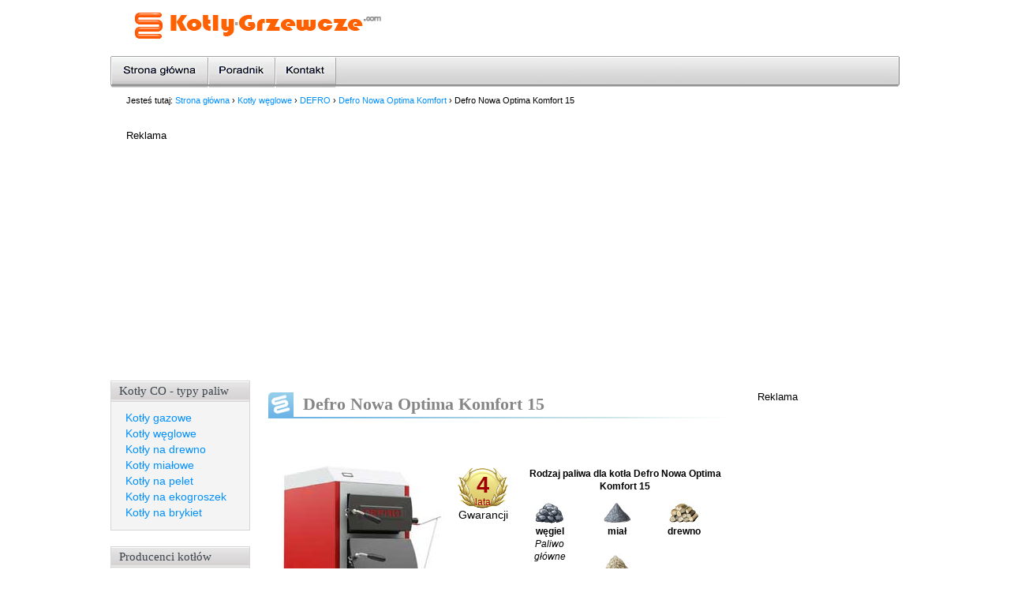

--- FILE ---
content_type: text/html; charset=UTF-8
request_url: http://kotly-grzewcze.com/defro-nowa-optima-komfort-15
body_size: 3238
content:
<!DOCTYPE html PUBLIC "-//W3C//DTD XHTML 1.0 Strict//EN" "http://www.w3.org/TR/xhtml1/DTD/xhtml1-strict.dtd">
<html xmlns="http://www.w3.org/1999/xhtml" lang="pl" xml:lang="pl">
<head>
<meta http-equiv="content-type" content="text/html; charset=UTF-8"/><title>Defro Nowa Optima Komfort 15 - kocioł grzewczy CO, piec</title><meta name="description" content="Poznaj kocioł Defro Nowa Optima Komfort 15 firmy DEFRO." /><link rel="canonical" href="http://kotly-grzewcze.com/defro-nowa-optima-komfort-15"/><style type="text/css" media="screen">@import "/kotly-grzewcze.css";</style>
<script type="text/javascript" src="/jquery.js"></script>	
<script type="text/javascript" src="/kotly-grzewcze.js"></script>
<link rel="Shortcut Icon" type="image/x-icon" href="/favicon.ico" />

<!-- Begin Cookie Consent plugin by Silktide -->
<script type="text/javascript">
    window.cookieconsent_options = {"message":"Ten serwis używa plików cookies do spersonalizowania treści i reklam oraz analizowania ruchu w witrynie. Korzystając z tej witryny wyrażasz zgodę na ich używanie, zgodnie z aktualnymi ustawieniami w Twojej przeglądarce, które możesz zmienić.","dismiss":"Zamknij","learnMore":"Dowiedz się więcej","link":"http://kotly-grzewcze.com/prywatnosc","theme":"dark-bottom"};
</script>

<script type="text/javascript" src="//s3.amazonaws.com/cc.silktide.com/cookieconsent.latest.min.js"></script>
<!-- End Cookie Consent plugin -->

<script async src="//pagead2.googlesyndication.com/pagead/js/adsbygoogle.js"></script>
<script>
  (adsbygoogle = window.adsbygoogle || []).push({
    google_ad_client: "ca-pub-5591561795558179",
    enable_page_level_ads: true
  });
</script>

<meta name="google-adsense-account" content="ca-pub-2403578665918212">
</head>
<body>
<div id="naglowek">
<div id="header-top">
<a href="/"><img src="/kotly-grzewcze.gif" alt="Kotły grzewcze"/></a>

<script type="text/javascript">
<!--
nav();
//-->
</script>
</div>
<p class="breadcrumb">
Jesteś tutaj: <a href="http://kotly-grzewcze.com/">Strona główna</a> &rsaquo; <a href="/kotly-weglowe">Kotły węglowe</a> &rsaquo; <a href="/defro">DEFRO</a> &rsaquo; <a href="/defro-nowa-optima-komfort">Defro Nowa Optima Komfort</a> &rsaquo; Defro Nowa Optima Komfort 15</p>
<div class="ads1">
	<script type="text/javascript">
	document.write("<p class=\"a-info2\">Reklama</p>");
	</script>
	
	<script async src="//pagead2.googlesyndication.com/pagead/js/adsbygoogle.js"></script>
	<!-- kotly-grzewcze-auto-top -->
	<ins class="adsbygoogle"
	     style="display:block"
	     data-ad-client="ca-pub-5591561795558179"
	     data-ad-slot="5129259848"
	     data-ad-format="auto"></ins>
	<script>
	(adsbygoogle = window.adsbygoogle || []).push({});
	</script>
</div></div>
<div id="calosc">

<div id="pre-tresc">
<div id="tresc"><h1 class="custom">Defro Nowa Optima Komfort 15</h1><div class="ads2-pr"></div><img src="/defro-nowa-optima-komfort-15.jpg" alt="Kocioł Defro Nowa Optima Komfort 15" class="image"/><div class="middle"><div class="gwarancja"><div><strong>4</strong><br/><span id="lat">lata</span></div></div>Gwarancji</div><div id="paliwo"><strong>Rodzaj paliwa dla kotła Defro Nowa Optima Komfort 15</strong><br /><div class="rodzaj-paliwa"><img src="/wegiel.jpg" alt="Węgiel"/><strong>węgiel</strong><br /><em>Paliwo główne</em></div><div class="rodzaj-paliwa"><img src="/mial.jpg" alt="Miał"/><strong>miał</strong></div><div class="rodzaj-paliwa"><img src="/drewno.jpg" alt="Drewno"/><strong>drewno</strong></div><div class="rodzaj-paliwa"><img src="/wiory.jpg" alt="Wióry"/><strong>wióry</strong></div></div><p id="opis"><strong>Defro Nowa Optima Komfort 15</strong> to kocioł grzewczy, którego producentem jest firma <em><a href="defro">DEFRO</a></em>, należy on do modeli kotłów <a href="defro-nowa-optima-komfort">Defro Nowa Optima Komfort</a>. Paliwem głównym tego kotła jest <strong>węgiel</strong>. Jako paliwo zastępcze do kotła może posłużyc <em>miał</em> oraz <em>drewno</em>, a także <em>wióry</em>. Kocioł ten osiąga moc do <span class="d2">15 kW</span>, co pozwala mu na ogrzanie do <span class="d2">150m&sup2;</span> powierzchni, przy sprawności <span class="d2">80%</span>.</p><div id="details"><h2 class="header2">Dane techniczne kotła Defro Nowa Optima Komfort 15</h2><ul><li>Producent: <span class="d2">DEFRO</span></li><li>Model: <span class="d2">Defro Nowa Optima Komfort</span></li><li>Typ: <span class="d2">15</span></li><li>Sprawność: <strong><span class="d2">80%</span></strong></li></ul><p>Dodatkowe informacje o kotle <strong>Defro Nowa Optima Komfort 15</strong>:</p><ul><li>Szerokosc: <span class="d2">595</span> mm</li><li>Głębokość: <span class="d2">956</span> mm</li><li>Wysokość: <span class="d2">1222</span> mm </li><li>Waga: <span class="d2">275</span> kg</li><li>Typ blachy: <span class="d2">stal</span></li><li>Grubość blachy: <span class="d2">6</span> mm</li><li>Sterownik: <span class="d2">nie posiada</span></li><li>Podajnik: <span class="d2">nie posiada</span></li><li>Autorozpalanie: <span class="d2">nie posiada</span></li><li>Dmuchawa: <span class="d2">nie posiada</span></li><li>Powierzchnia grzewcza: od <strong><span class="d2">120</span></strong> do <strong><span class="d2">150</span></strong> m&sup2;</li><li>Moc: od <strong><span class="d2">15</span></strong> do <strong><span class="d2">15</span></strong> kW</li></ul></div><p>Zobacz także pozostałe <strong>kotły o mocy 15 kW</strong></p><ul><li><a href="defro-optima-15" title="Defro Optima 15">Defro Optima 15</a> - kocioł na <span class="d2">węgiel</span></li>
<li><a href="defro-nowa-optima-15" title="Defro Nowa Optima 15">Defro Nowa Optima 15</a> - kocioł na <span class="d2">węgiel</span></li>
<li><a href="defro-optima-komfort-15" title="Defro Optima Komfort 15">Defro Optima Komfort 15</a> - kocioł na <span class="d2">węgiel</span></li>
<li><a href="ulrich-wandich-futura-plus-15" title="Ulrich Wandich FUTURA PLUS 15">Ulrich Wandich FUTURA PLUS 15</a> - kocioł na <span class="d2">gaz</span></li>
<li><a href="defro-optima-plus-15" title="Defro Optima Plus 15">Defro Optima Plus 15</a> - kocioł na <span class="d2">węgiel</span></li>
<li><a href="defro-optima-komfort-plus-12" title="Defro Optima Komfort Plus 12">Defro Optima Komfort Plus 12</a> - kocioł na <span class="d2">węgiel</span></li>
<li><a href="defro-nowa-optima-plus-15" title="Defro Nowa Optima Plus 15">Defro Nowa Optima Plus 15</a> - kocioł na <span class="d2">węgiel</span></li>
<li><a href="defro-nowa-optima-komfort-plus-12" title="Defro Nowa Optima Komfort Plus 12">Defro Nowa Optima Komfort Plus 12</a> - kocioł na <span class="d2">węgiel</span></li>
<li><a href="defro-akm-15" title="Defro Akm 15">Defro Akm 15</a> - kocioł na <span class="d2">miał</span></li>
<li><a href="atmos-d-15-p" title="ATMOS D 15 P">ATMOS D 15 P</a> - kocioł na <span class="d2">pelet</span></li>
<li><a href="defro-duo-15" title="Defro Duo 15">Defro Duo 15</a> - kocioł na <span class="d2">ekogroszek</span></li>
<li><a href="atmos-dc-15-ep-l" title="ATMOS DC 15 EP L">ATMOS DC 15 EP L</a> - kocioł na <span class="d2">drewno</span></li>
<li><a href="defro-duo-pellet-15" title="Defro Duo Pellet 15">Defro Duo Pellet 15</a> - kocioł na <span class="d2">pelet</span></li>
</ul><p>Warto zobaczyć również pozostałe <strong><a href="/defro-nowa-optima-komfort#kotly">kotły Defro Nowa Optima Komfort</a></strong> do centralnego ogrzewania:</p><ul><li><a href="defro-nowa-optima-komfort-8" title="Defro Nowa Optima Komfort 8">Defro Nowa Optima Komfort 8</a> - kocioł o mocy do <span class="d2">8</span> kW</li>
<li><a href="defro-nowa-optima-komfort-10" title="Defro Nowa Optima Komfort 10">Defro Nowa Optima Komfort 10</a> - kocioł o mocy do <span class="d2">10</span> kW</li>
<li><a href="defro-nowa-optima-komfort-12" title="Defro Nowa Optima Komfort 12">Defro Nowa Optima Komfort 12</a> - kocioł o mocy do <span class="d2">12</span> kW</li>
<li><a href="defro-nowa-optima-komfort-20" title="Defro Nowa Optima Komfort 20">Defro Nowa Optima Komfort 20</a> - kocioł o mocy do <span class="d2">20</span> kW</li>
<li><a href="defro-nowa-optima-komfort-24" title="Defro Nowa Optima Komfort 24">Defro Nowa Optima Komfort 24</a> - kocioł o mocy do <span class="d2">24</span> kW</li>
<li><a href="defro-nowa-optima-komfort-30" title="Defro Nowa Optima Komfort 30">Defro Nowa Optima Komfort 30</a> - kocioł o mocy do <span class="d2">30</span> kW</li>
</ul></div>
</div>
<div id="left">
<div id="menu-lewe">
<div class="menu-block">
<div class="menu-header">
<h3>Kotły CO - typy paliw</h3>
</div>
<div class="menu-content">
<ul>
<li><a href="/kotly-gazowe">Kotły gazowe</a></li><li><a href="/kotly-weglowe">Kotły węglowe</a></li><li><a href="/kotly-na-drewno">Kotły na drewno</a></li><li><a href="/kotly-mialowe">Kotły miałowe</a></li><li><a href="/kotly-na-pelet">Kotły na pelet</a></li><li><a href="/kotly-na-ekogroszek">Kotły na ekogroszek</a></li><li><a href="/kotly-na-brykiet">Kotły na brykiet</a></li>


</ul>
</div>
<div class="menu-header">
<h3>Producenci kotłów</h3>
</div>
<div class="menu-content">
<ul>
<li><a href="/defro">DEFRO</a></li><li><a href="/atmos">ATMOS</a></li><li><a href="/rakoczy">RAKOCZY</a></li><li><a href="/ulrich">ULRICH</a></li><li><a href="/r-eco">R-ECO</a></li><li><a href="/kielar-eco">KIELAR-ECO</a></li><li><a href="/eko-vimar-orlanski">Eko-Vimar Orlański</a></li></ul>
</div>

</div>
</div>

</div>

<div id="right">

<div id="menu-prawe">

<script type="text/javascript">
document.write("<p class=\"a-info2\">Reklama</p>");
</script>

<script async src="//pagead2.googlesyndication.com/pagead/js/adsbygoogle.js"></script>
<!-- kotly-grzewcze-auto-right -->
<ins class="adsbygoogle"
     style="display:block"
     data-ad-client="ca-pub-5591561795558179"
     data-ad-slot="2036192642"
     data-ad-format="auto"></ins>
<script>
(adsbygoogle = window.adsbygoogle || []).push({});
</script>

<script type="text/javascript">
<!--
nav2();
//-->
</script>
</div>



</div>
<div id="stopka">

<script type="text/javascript">
<!--
footer();
//-->
</script>
2009-2026 kotly-grzewcze.com - <a href="/kontakt">Kontakt</a> | <a href="/prywatnosc">Polityka prywatności</a>
</div>
</div>
<!-- Start of StatCounter Code -->
<script type="text/javascript">
var sc_project=7166685; 
var sc_invisible=1; 
var sc_security="64d44d1a"; 
</script>

<script type="text/javascript"
src="http://www.statcounter.com/counter/counter_xhtml.js"></script><noscript>
<div class="statcounter"><img class="statcounter" src="http://c.statcounter.com/7166685/0/64d44d1a/1/"
alt="" /></div></noscript>
<!-- End of StatCounter Code -->
</body>
</html>



--- FILE ---
content_type: text/html; charset=utf-8
request_url: https://www.google.com/recaptcha/api2/aframe
body_size: 269
content:
<!DOCTYPE HTML><html><head><meta http-equiv="content-type" content="text/html; charset=UTF-8"></head><body><script nonce="eBZQvWFnWdFCjKuMO4TFBw">/** Anti-fraud and anti-abuse applications only. See google.com/recaptcha */ try{var clients={'sodar':'https://pagead2.googlesyndication.com/pagead/sodar?'};window.addEventListener("message",function(a){try{if(a.source===window.parent){var b=JSON.parse(a.data);var c=clients[b['id']];if(c){var d=document.createElement('img');d.src=c+b['params']+'&rc='+(localStorage.getItem("rc::a")?sessionStorage.getItem("rc::b"):"");window.document.body.appendChild(d);sessionStorage.setItem("rc::e",parseInt(sessionStorage.getItem("rc::e")||0)+1);localStorage.setItem("rc::h",'1768851206589');}}}catch(b){}});window.parent.postMessage("_grecaptcha_ready", "*");}catch(b){}</script></body></html>

--- FILE ---
content_type: text/css
request_url: http://kotly-grzewcze.com/kotly-grzewcze.css
body_size: 2541
content:
body {
font-family: Verdana, arial, sans-serif;
font-size: small;
color: #000;
margin:0;
padding:0;
}
#naglowek {
width: 100%;
padding:0;
margin:0;
}
#header-top {
width: 1000px;
margin: 0 auto;
margin-top: 15px;

}
#header-top img {
padding-left: 30px;
}

#calosc {
width: 1000px;
margin: 0 auto;
background-color: #fff;
}
#pre-tresc {
float: left;
width: 100%;
}
#tresc {
width: 600px;
font-size: 12px;
padding: 0 20px;
line-height: 16px;
text-align: justify;

margin: 0 180px 0 180px; /*marginesy dla tresci. Should be "0 szerokosc prawego 0 szer lewego*/

}

#tresc p {color: #2b2b2b;}
.custom {
background: url(title-kotly.png);
background-repeat:no-repeat;	
font-size: 22px; /* bigger size */
color: #868686;
padding-bottom: 23px;
border-bottom: none;
padding-top: 7px;
padding-left: 44px;
}

.jak-kupic {
background: url(title-jak-kupic.png);
background-repeat:no-repeat;
font-size: 22px; /* bigger size */
}

.poradnik {
background: url(title-poradnik.png);
background-repeat:no-repeat;
font-size: 22px; /* bigger size */
}

.kontakt {
background: url(title-kontakt.png);
background-repeat:no-repeat;
font-size: 22px; /* bigger size */
}

h1 {
font-family: Georgia, Serif;	
font-size: 22px; /* bigger size */
color: #868686;
padding-bottom: 5px;
border-bottom: 2px solid #52aef8;
}
h2{
font-family: Georgia, Serif;	
margin-top: 25px;
margin-bottom: 5px;
padding: 0;
font-size: 15px;
color: #3c444c;
}
h3 {
font-family: Georgia, Serif;	
font-size: 15px;
color: #3c444c;
}
a {
font-family: Verdana, Arial, Helvetica, sans-serif; /* necessary, becouse h2 font is changed */
color: #0190ff;
text-decoration:none;
outline: 0;
}
a:hover {
color: #ff6000;
}
#left ul li, #right ul li, #menu-lewe ul li{
list-style: none;
font-size: 14px;
line-height: 20px;

/*
width: 150px;
margin-right: -100%;
*/
}
#menu-prawe ul li a, #menu-lewe ul li strong, #menu-lewe ul li a{
padding-left: 12px;
}
#menu-lewe ul li strong {
color: #777777
}
#menu-prawe ul li strong {padding-left:18px;}

#stopka {
padding: 20px 0;	
/*clear: both;*/
clear: left;
width: 100%;

text-align: center;
}
a img {border: 0;}
#tresc img {display: block; margin: 0 auto;}
#left-ad {padding: 10px 0 0 20px;}

#navlinks-wide {
background: #e7e7e7 url(menu-top.png) repeat-x;
width: 100%;
}	

#navlinks {
width: 1000px;
height: 41px;
/*
-moz-background-clip:border;
-moz-background-inline-policy:continuous;
-moz-background-origin:padding;
*/
background:transparent url(/menu-sprite.png) no-repeat;
list-style-image:none;
list-style-position:outside;
list-style-type:none;
margin:0;
padding:0 5px 0 0;
}

#navlinks li {
float:left;
}

#navlinks a {display: block;height: 41px;}

#item1 {width: 125px; height: 41px;}
#item2 {width: 87px; height: 41px;}
#item3 {width: 85px; height: 41px;}

#item1 a, #item2 a, #item3 a, #item4 a {}

#item1 a:hover {background: url(/menu-sprite.png) 0px -87px no-repeat;}
#item1 a:active {background: url(/menu-sprite.png) 0px -44px no-repeat;}

#item2 a:hover {background: url(/menu-sprite.png) -125px -87px no-repeat;}
#item2 a:active {background: url(/menu-sprite.png) -125px -44px no-repeat;}

#item3 a:hover {background: url(/menu-sprite.png) -212px -87px no-repeat;}
#item3 a:active {background: url(/menu-sprite.png) -212px -44px no-repeat;}



/*
#navlinks {
	width: 990px;
	height: 37px;
	margin-left: auto;
	margin-right: auto;
	padding: 1px 0 0 0;
	position: relative:
	left: 200px;

}

#navlinks li {
list-style: none;
}

#navlinks li a {

  background: #e7e7e7 url(menu-top-link.png) repeat-x;
  color:#101111;
  font-weight:bold;
  display:block;
  padding:11px 10px;
  margin:0px;

  border-left: 1px solid #fff;
  border-right: 1px solid #b0b0b0;
  text-align:center;
  text-decoration: none;
}
#navlinks li a:hover {color: #0d245f;}

/*#search {height: 17px; margin: 5px 0 5px 100px; border: 1px solid #878787;}
#search-button {margin: 5px 10px 5px 5px;}*/
/*
#navlinks li {
  display:block;
  float:left;

}	

#navlinks a:hover {
  background: #dadada url(menu-top-hover.png) repeat-x;
}

#navlinks a:active {
  text-decoration: underline;
  background-color: #bcbcbb;
}

#navlinks ul li.active a{
  text-decoration: underline;
  background: #73bee3;	
}
*/	

.breadcrumb {
font-size: 11px;
width: 1000px;
margin-left: auto;
margin-right: auto;
margin-bottom: 0;
margin-top: -2px;
padding: 10px 0 10px 40px;
clear:both;
}
.menu-header h3 {margin: 0; padding: 0 0 0 10px;}
.menu-header {
padding: 4px 0;	
background: #e7e7e7 url(menu-lewe.png) repeat-x;;
width: 175px;
border-top: 1px solid #d6d6d6;
border-left: 1px solid #d6d6d6;
border-right: 1px solid #d6d6d6;
}
.menu-content {
font-family: tahoma, arial, Verdana;
width: 175px;
background-color: #f4f4f4;
border: 1px solid #d6d6d6;
margin: 0 0 20px 0;
}
.menu-content ul li a, .menu-content ul li strong{
margin: -20px;
}
.bestseller {float: left; width: 290px;}

#left {
float: left;
width: 180px;
margin-left: -1000px; /*- szerokosc calosci*/
}
#menu-prawe {
/* float: right;*/
}			
#right {
	
float: left;
width: 180px;
margin-left: -180px; /* - kolumna prawa*/
}
.gwarancja {background: url(gwarancja.png); width: 64px; height: 52px; color: #A00000; font-size: 200%;}
.gwarancja div {position: relative; top: 14px;}
#lat {font-size: 12px;}
.cena {color: #a82000;font-size: 200%; font-weight: bold; line-height: 100%;}
.zl {color: #444444; font-size: 150%;}
.cena-kotla {color: #a82000; font-weight: bold;}

.kup {float: right; text-align: right; padding: 0 0 10px 0; display: block;}
.kup div {margin-bottom: 5px;}
.middle {width: 64px; height: 52px;text-align: center; font-size: 120%; padding: 10px;float: left;}
#paliwo {padding: 10px; text-align: center;}
.rodzaj-paliwa {float:left; padding: 10px; width: 65px;}
.image {float: left;}
#opis {padding: 10px; width: 340px; float: left;}

#details {clear: both; border: 1px solid #ffa200; border-top: 3px solid #ffa200;}
#details p {padding: 10px;}
.header2 {background-color: #fefbdf; margin: 0; padding: 5px;}
.d2 {color: #E75800; font-weight: bold;}
.thumb-item {clear:both; overflow: hidden; border: 1px solid #d6d6d6; padding: 0px; margin: 0 0 10px; width: 600px;
background: #fff url(product-gradient.jpg) no-repeat top right;
-moz-border-radius: 3px;
-webkit-border-radius: 3px;
}
.thumb-desc {float: left; margin-left: 10px; width: 80%;}
.thumb-img img {float: left;}
.thumb-desc ul {float: left; margin: 0; padding: 0; list-style: none;} 
.thumb-desc ul li {padding-right: 10px;}


/*Banner na stronie głównej */
#wybor-kotla {color: #000; height: 245px;}
#wybor-kotla img {float: left;}
#wybor-kotla div {float: left; width: 378px; height: 240px;background: url(gradient.png) no-repeat;}
#wybor-kotla h2 {color: #456582; padding: 0 0 15px 30px; font-size: 150%; margin-bottom: 0px; line-height: .7em; font-weight: normal;} /*added*/
#wybor-kotla span.d3 {color: #cbd7e3; font-family: "Times New Roman", Georgria, Serif; font-weight: bold; font-size: 350%; margin: 0;} /*added*/
#wybor-kotla h2 span {padding: 20px 0 0 0; font-size: 150%; color: #9eacbb; margin: auto 0 0 0;} /*added*/
#wybor-kotla p, #wybor-kotla table {color: #2a2a2a; padding: 0 30px 0 30px; font-size: 120%; text-align: left;}
#wybor-kotla p.wypelnij {margin: -2px 0 0 0;}
.info2 {
border: 2px solid red;
color: red;
padding: 10px;
}

/* Kontakt */
p.telefon {color: blue; font-size: 120%; font-weight: bold; margin: -.1em 0 -.8em 0;} /*added*/

/* Dlaczego warto zamówić? */
h2 span.d3 {color: #cbd7e3; font-family: "Times New Roman", Georgria, Serif; font-weight: bold; font-size: 300%; margin: 0;} /*added*/
#dlaczego {list-style-image:url(plus.png);
list-style-position:outside;
list-style-type:none;}

#menu-lewe ul, #menu-prawe ul {margin: 0 0 0 13px; padding: 10px 0 12px 13px;}
#menu-prawe ul li a:hover, #menu-lewe ul li a:hover{background: url(arrow-left.gif) no-repeat scroll 0 4px;}
.koszyk {float: right; cursor:pointer;}
#wstep {font-weight: bold;}

.error{
color: red;
}
.error2{
border: 2px solid red;
}
.pinfo {padding: 0; margin: 0 0 5px 0;}
.menu-header h3 {font-weight: normal;}
#menu-prawe .cart {font-size: 12px;}



.b2 {border: 1px solid #ececec; padding: 10px;}
.paginacja {text-align: center;}

.ads2-pr {clear: both; padding: 5px 10px 20px 10px;}
.ads2-cat {float: left; margin: 0 10px 10px 0;}
.ads1 {
width: 1000px;
margin-left: auto;
margin-right: auto;
margin-bottom: 0;
margin-top: -2px;
padding: 10px 0 10px 40px;
clear:both;	
}

--- FILE ---
content_type: application/javascript
request_url: http://kotly-grzewcze.com/kotly-grzewcze.js
body_size: 318
content:
function nav() {
  document.write(
    '<ul id="navlinks">'+
    '<li id="item1"><a href="/" title="Kotły grzewcze"></a></li>'+
    '<li id="item2"><a href="/poradnik" title="Poradnik"></a></li>'+
    '<li id="item3"><a href="/kontakt" title="Kontakt"></a></li>'+
    '</ul>'+
    '<form name="koszyk" method="post" action="/koszyk"><input name="dodaj" type="hidden" value=""/></form>');
}

function footer() {
  document.write(
    ''+
    '');
}

function nav2() {
  document.write(
  '<ul>'+
  ''+
  '</ul>');
}

function dodaj(id) {
    document.koszyk.dodaj.value = id;
    document.koszyk.submit();
}


